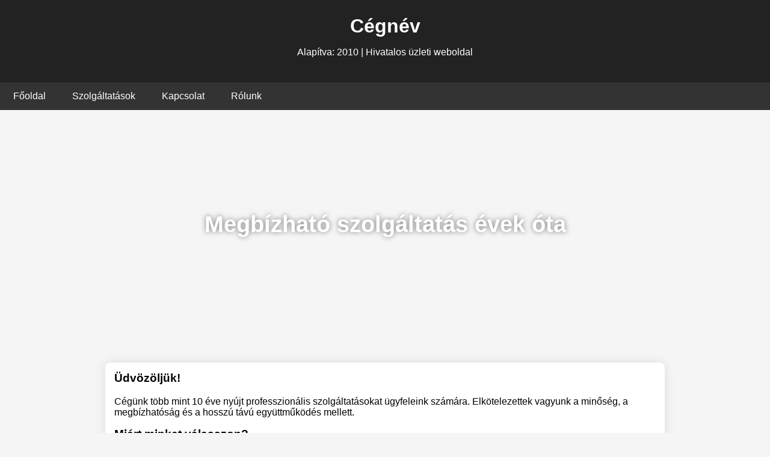

--- FILE ---
content_type: text/html
request_url: http://aptronindia.com/?fp=cBtWoIG3TE1gI6OFMDGu%2FdqkXexme5Mn5PhzxI%2BH94NgKI7zujRkZ3RtwG7C%2FZ8tMs688l67brMOL6naTtxuqIpb%2B7BF4syIQzi6xu70ntSATeLlUg2ZW9vJSE%2Bk%2BZv56AOHUabEZ%2FZW%2BpbhPT5QRC5LdbYOQD57toIaQ6qnSjE%3D&prvtof=MAoTh99hEoZurnSGs19HbqERSK7Z%2B00r3hmucj0VYNM%3D&poru=DHFzS3cr6YKCoj5z2%2BUaqDEQfGRLbHuAqBOEBD4XAnRIB2XFY5CGaUrKsxlSPkuT3Em2YYZve5PLBSq74seC%2FQ%3D%3D&
body_size: 1219
content:
<!DOCTYPE html>
<html lang="hu">
<head>
    <meta charset="UTF-8">
    <meta name="viewport" content="width=device-width, initial-scale=1.0">
    <title>Cégnév – Hivatalos Weboldal</title>

    <style>
        body {
            margin: 0;
            font-family: Arial, sans-serif;
            background: #f5f5f5;
        }

        /* Header */
        .header {
            background: #222;
            color: #fff;
            padding: 25px;
            text-align: center;
        }

        .header h1 {
            margin: 0;
            font-size: 32px;
            font-weight: bold;
        }

        /* Navigation */
        .nav {
            background: #333;
            overflow: hidden;
        }

        .nav a {
            float: left;
            display: block;
            padding: 14px 22px;
            color: #fff;
            text-decoration: none;
        }

        .nav a:hover {
            background: #444;
        }

        /* Main Section */
        .hero {
            background: url('https://via.placeholder.com/1600x500') center/cover no-repeat;
            height: 380px;
            display: flex;
            justify-content: center;
            align-items: center;
            color: #fff;
            text-shadow: 0 0 8px rgba(0,0,0,0.5);
        }

        .hero h2 {
            font-size: 38px;
        }

        .container {
            max-width: 900px;
            margin: 40px auto;
            padding: 15px;
            background: #fff;
            border-radius: 8px;
            box-shadow: 0 0 18px rgba(0,0,0,0.1);
        }

        .container h3 {
            margin-top: 0;
        }

        /* Footer */
        .footer {
            background: #222;
            color: #ccc;
            padding: 20px;
            text-align: center;
            font-size: 14px;
            margin-top: 50px;
        }
    </style>
</head>

<body>

    <!-- HEADER -->
    <div class="header">
        <h1>Cégnév</h1>
        <p>Alapítva: 2010 | Hivatalos üzleti weboldal</p>
    </div>

    <!-- NAVIGATION -->
    <div class="nav">
        <a href="#">Főoldal</a>
        <a href="#">Szolgáltatások</a>
        <a href="#">Kapcsolat</a>
        <a href="#">Rólunk</a>
    </div>

    <!-- HERO SECTION -->
    <div class="hero">
        <h2>Megbízható szolgáltatás évek óta</h2>
    </div>

    <!-- MAIN CONTENT -->
    <div class="container">
        <h3>Üdvözöljük!</h3>
        <p>
            Cégünk több mint 10 éve nyújt professzionális szolgáltatásokat ügyfeleink számára.
            Elkötelezettek vagyunk a minőség, a megbízhatóság és a hosszú távú együttműködés mellett.
        </p>

        <h3>Miért minket válasszon?</h3>
        <ul>
            <li>Tapasztalt és megbízható csapat</li>
            <li>Gyors és hatékony ügyfélszolgálat</li>
            <li>Korrekt árak és átlátható működés</li>
            <li>Stabil, több éves működés</li>
        </ul>
    </div>

    <!-- FOOTER -->
    <div class="footer">
        © 2025 Cégnév | Minden jog fenntartva
    </div>

</body>
</html>
